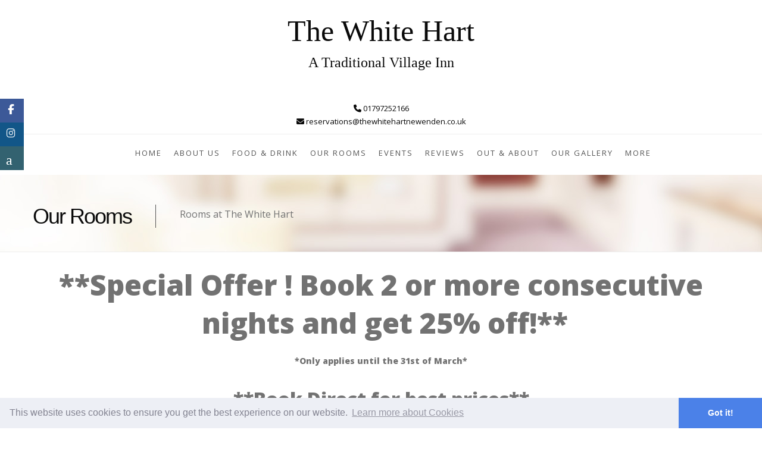

--- FILE ---
content_type: text/html
request_url: https://thewhitehartnewenden.co.uk/our-rooms
body_size: 18534
content:
<!DOCTYPE html><html lang="en"><head><meta charset="UTF-8"><title>Our Rooms - The White Hart, Inn in Newenden</title><meta name="description" content="Inn in Newenden. Book direct for best prices guaranteed online. For great accommodation in Kent choose The White Hart"/><meta name="og:description" content="Inn in Newenden. Book direct for best prices guaranteed online. For great accommodation in Kent choose The White Hart"/><meta name="og:title" content="Our Rooms - The White Hart, Inn in Newenden"/><meta name="keywords" content="Inn in Newenden, Inn in Kent, Accommodation in Newenden, Accommodation in Kent"/><meta name="viewport" content="width=device-width, initial-scale=1"><link rel="shortcut icon" href="/favicon.ico" type="image/x-icon"/><meta name="author" content="The White Hart - https://www.thewhitehartnewenden.co.uk" /><meta name="copyright" content="&copy; The White Hart" /><meta http-equiv="content-language" content="en" /><link rel="canonical" href="https://www.thewhitehartnewenden.co.uk/our-rooms"/><meta name="DC.Date" content="0000-00-00 00:00:00"><meta name="Robots" content="index,follow" /><style type="text/css">article,aside,details,figcaption,figure,footer,header,hgroup,main,nav,section,summary{display:block}html{font-family:sans-serif;-webkit-text-size-adjust:100%;-ms-text-size-adjust:100%}body{margin:0}a{background:0 0}b,strong{font-weight:700}hr{height:0;-moz-box-sizing:content-box;box-sizing:content-box}img{border:0}button,input,select,textarea{margin:0;font-family:inherit;font-size:100%}button,input{line-height:normal}button,select{text-transform:none}button,html input[type=button],input[type=reset],input[type=submit]{cursor:pointer;-webkit-appearance:button}table{border-collapse:collapse;border-spacing:0}*,:after,:before{-webkit-box-sizing:border-box;-moz-box-sizing:border-box;box-sizing:border-box}html{font-size:62.5%;-webkit-tap-highlight-color:transparent}body{font-family:"Helvetica Neue",Helvetica,Arial,sans-serif;font-size:14px;line-height:1.428571429;color:#333;background-color:#fff}button,input,select,textarea{font-family:inherit;font-size:inherit;line-height:inherit}a{color:#428bca;text-decoration:none}img{vertical-align:middle}hr{margin-top:20px;margin-bottom:20px;border:0;border-top:1px solid #eee}.h1,.h2,.h3,.h4,.h5,.h6,h1,h2,h3,h4,h5,h6{font-family:"Helvetica Neue",Helvetica,Arial,sans-serif;font-weight:500;line-height:1.1;color:inherit}h1,h2,h3{margin-top:20px;margin-bottom:10px}h4,h5,h6{margin-top:10px;margin-bottom:10px}.h2,h2{font-size:30px}.h3,h3{font-size:24px}.h4,h4{font-size:18px}.h5,h5{font-size:14px}.h6,h6{font-size:12px}p{margin:0 0 10px}.text-center{text-align:center}ol,ul{margin-top:0;margin-bottom:10px}ol ol,ol ul,ul ol,ul ul{margin-bottom:0}address{margin-bottom:20px;font-style:normal;line-height:1.428571429}.container{padding-right:15px;padding-left:15px;margin-right:auto;margin-left:auto}.container:after,.container:before{display:table;content:" "}.container:after{clear:both}.container:after,.container:before{display:table;content:" "}.container:after{clear:both}.container{width:750px}.row{margin-right:-15px !important;margin-left:-15px !important;}.row:after,.row:before{display:table;content:" "}.row:after{clear:both}.row:after,.row:before{display:table;content:" "}.row:after{clear:both}.col-lg-1,.col-lg-10,.col-lg-11,.col-lg-12,.col-lg-2,.col-lg-3,.col-lg-4,.col-lg-5,.col-lg-6,.col-lg-7,.col-lg-8,.col-lg-9,.col-md-1,.col-md-10,.col-md-11,.col-md-12,.col-md-2,.col-md-3,.col-md-4,.col-md-5,.col-md-6,.col-md-7,.col-md-8,.col-md-9,.col-sm-1,.col-sm-10,.col-sm-11,.col-sm-12,.col-sm-2,.col-sm-3,.col-sm-4,.col-sm-5,.col-sm-6,.col-sm-7,.col-sm-8,.col-sm-9,.col-xs-1,.col-xs-10,.col-xs-11,.col-xs-12,.col-xs-2,.col-xs-3,.col-xs-4,.col-xs-5,.col-xs-6,.col-xs-7,.col-xs-8,.col-xs-9{position:relative;min-height:1px;padding-right:15px;padding-left:15px}.col-xs-1,.col-xs-10,.col-xs-11,.col-xs-12,.col-xs-2,.col-xs-3,.col-xs-4,.col-xs-5,.col-xs-6,.col-xs-7,.col-xs-8,.col-xs-9{float:left}.col-xs-12{width:100%}.col-sm-1,.col-sm-10,.col-sm-11,.col-sm-12,.col-sm-2,.col-sm-3,.col-sm-4,.col-sm-5,.col-sm-6,.col-sm-7,.col-sm-8,.col-sm-9{float:left}.col-sm-4{width:33.33333333333333%}table{max-width:100%;background-color:transparent}.caret{display:inline-block;width:0;height:0;margin-left:2px;vertical-align:middle;border-top:4px solid;border-right:4px solid transparent;border-left:4px solid transparent}.dropdown{position:relative}.dropdown-menu{position:absolute;top:100%;left:0;z-index:1000;display:none;float:left;min-width:160px;padding:5px 0;margin:2px 0 0;font-size:14px;list-style:none;background-color:#fff;border:1px solid #ccc;border:1px solid rgba(0,0,0,.15);border-radius:4px;-webkit-box-shadow:0 6px 12px rgba(0,0,0,.175);box-shadow:0 6px 12px rgba(0,0,0,.175);background-clip:padding-box}.clearfix:after,.clearfix:before{display:table;content:" "}.clearfix:after{clear:both}body:after{content:url([data-uri]) url([data-uri]) url([data-uri]);display:none}body{font-family:"Open Sans",Arial,Helvetica,sans-serif;font-size:13px;line-height:1.7em;color:#727272;background:#f5f5f5;margin:0;padding:0}header{background:#fff}h1,h2{font-weight:lighter}h3,h4,h5,h6{font-weight:500;color:#333}footer h3,footer h6,footerh4,footerh5{font-weight:500;color:#fff}h2{font-size:28px;color:#b99247;letter-spacing:-2px;line-height:inherit;margin-top:0}h3{letter-spacing:-1px;margin-top:0}a{color:#6a4a3d}#logo{text-align:center}#logo .inner{margin:20px 0 20px 0;display:inline-block}#logo .contact_info{margin:20px;text-align:right;position:absolute;top:10px;right:0}.logo{font-family:corbert_condenseditalic;font-size:50px;color:#b99247}.logo span{line-height:1.3}#content{padding:60px 0 60px 0;text-shadow:none !important;}.feature{text-align:center}.feature i{display:inline-block;margin-bottom:20px;float:none;color:#555;-webkit-box-shadow:inset 1px 1px 1px 1px rgba(00,00,00,.1);box-shadow:inset 1px 1px 1px 1px rgba(00,00,00,.1);border-radius:10px;text-align:center;padding:20px;background:#e4d1a3}.description{width:95%;line-height:18px}.btn-book-container{position:relative;width:auto;text-align:right}.btn-book{position:absolute;color:#fff;background:#cd333f;width:60px;height:60px;padding:0;padding-top:12px;padding-left:2px;text-align:center;line-height:1.2em;text-transform:uppercase;margin-top:-17px;right:-17px;z-index:100;text-shadow:none;border-radius:60px;-moz-border-radius:60px;-webkit-border-radius:60px;border:solid 6px #f5f5f5;text-decoration:none;font-size:10px}#mainmenu-container{border-top:solid 1px #eee;text-align:center;width:100%;height:100dvh;position:relative; background:white}#mainmenu{color:#333;font-weight:400;font-size:13px;letter-spacing:0;display:inline-block;text-align:left;text-transform:uppercase;letter-spacing:2px;margin:0!important}#mainmenu ul{float:right;margin:0 0;padding:0 0;height:30px}#mainmenu li{margin:0 0;padding:0 0;float:left;display:inline;list-style:none;position:relative}#mainmenu a{display:block;padding:20px 10px 20px 10px;text-decoration:none;color:#555}#mainmenu li ul{width:170px;height:auto;position:absolute;top:100%;left:0;z-index:10;display:none}.selectnav{display:none}.mobile-menu-toggle{display:none;position:absolute;top:30px;right:20px;background:transparent;border:none;padding:10px;cursor:pointer;z-index:1001;width:40px;height:40px;flex-direction:column;justify-content:space-around;align-items:center}.mobile-menu-toggle span{display:block;width:30px;height:3px;background:#333;transition:all .3s ease;border-radius:2px}.mobile-menu-close{display:none;position:fixed;top:20px;left:50%;transform:translateX(-50%);background:transparent;border:none;font-size:48px;cursor:pointer;z-index:10002;color:#333;line-height:1;padding:0;width:50px;height:50px;font-weight:300}@media (max-width: 768px){.mobile-menu-toggle{display:flex}.mobile-menu-close{display:none}.selectnav{display:none !important}#mainmenu-container{position:fixed;top:0;left:-100%;width:100%;height:100vh;background:#ffffff;z-index:10000;transition:left .4s ease;overflow-y:auto;padding:100px 30px 40px;text-align:center;border:none}#mainmenu-container.menu-open{left:0}#mainmenu-container.menu-open .mobile-menu-close{display:block}#mainmenu{display:block !important;width:100%;text-align:center;float:none;max-width:400px;margin:0 auto}#mainmenu ul{float:none;height:auto;margin:0;padding:0}#mainmenu li{float:none;display:block;width:100%;margin:0;border-bottom:none}#mainmenu>li{margin-bottom:0}#mainmenu>li>a{padding:18px 20px;display:block;font-size:14px;letter-spacing:2.5px;text-transform:uppercase;font-weight:500;color:#333;transition:all .3s ease}#mainmenu>li>a:hover{background:transparent;color:#666}#mainmenu li ul{position:static;width:100%;background:transparent;margin-top:0;padding-top:0}#mainmenu li ul li{border-bottom:none;margin:0}#mainmenu li ul li a{padding:12px 20px;font-size:13px;letter-spacing:1.5px;text-transform:capitalize;color:#555;font-weight:400}#mainmenu li ul li a:hover{background:transparent;color:#333}#mainmenu .dropdown-menu{position:static;display:none;box-shadow:none;border:none;background:transparent;margin:0;padding:0;border-radius:0}#mainmenu .dropdown.open .dropdown-menu{display:block}#mainmenu .dropdown-toggle{position:relative;padding-right:40px !important}#mainmenu .caret{position:absolute;right:20px;top:50%;margin-top:-3px;border-top:6px solid #333;border-right:6px solid transparent;border-left:6px solid transparent;transition:transform .3s ease}#mainmenu .open .caret{transform:rotate(180deg)}#mainmenu .open>a{color:#333}}@media (min-width: 769px){.mobile-menu-toggle{display:none !important}.mobile-menu-close{display:none !important}}footer{background:linear-gradient(rgba(0,0,0,.3),rgba(0,0,0,.3)),#b99247;color:#fff;padding:20px 0 20px 0;margin-top:20px}footer a{color:#fff}footer h3{font-size:20px}.subfooter{margin:40px 0 -20px 0;background:#b99247;padding:20px 0 20px 0}.subfooter ul{margin:0;padding:0;float:right}.subfooter li{display:inline;padding:0 10px 0 0}.subfooter a{color:#fff}#toTop{z-index:1555;display:none;text-decoration:none;position:fixed;bottom:10px;right:10px;overflow:hidden;width:51px;height:51px;border:none;text-indent:-999px;background:url([data-uri]) no-repeat left top}.callbacks_container{position:relative;top:0;left:0}#slider{text-align:center;height:auto}.callbacks_nav.prev{left:0}.callbacks_nav.next{right:0}hr{border:none;height:10px;background:url([data-uri]) center no-repeat;margin-top:0!important;margin-bottom:0!important}address span{display:block}.container{padding-left:0!important;padding-right:0!important}.DynamicContent p{line-height:22px;text-align:left}h2{margin-top:40px;font-weight:200;color:#333}.room{background:#f8f6f6}.tagline{font-size:24px}.room-features-home{margin-top:0}.room-features-home{margin:10px 0;padding:0;list-style:none}.room-features-home li{line-height:1.6em;width:100%}.room-features-home li i{margin-right:15px;color:#6a4a3d}#mainmenu li ul{width:auto!important}::-webkit-input-placeholder{color:#fff;font-size:11px}.bottom-book-slider{position:absolute;bottom:-60px;width:100%;height:60px;line-height:60px;background:url([data-uri]);border-bottom:solid 3px #e4b248}.bottom-book-slider{color:#fff;font-size:12px;letter-spacing:.0725em;z-index:1000}.callbacks_container{position:relative;top:0;left:0}.rslides li{overflow:hidden!important}.rslides li img{min-height:400px!important; object-fit: cover;}@media screen and (max-width: 992px) {.rslides li img{min-height:300px!important; object-fit: cover;}}@media screen and (max-width: 600px) {.rslides li img{min-height:200px!important; object-fit: cover;}}.rslides{position:relative;list-style:none;overflow:hidden;width:100%;padding:0;margin:0}.rslides li{-webkit-backface-visibility:hidden;position:absolute;display:none;width:100%;left:0;top:0}.rslides li:first-child{position:relative;display:block;float:left}.rslides img{display:block;float:left;width:100%;border:0}.callbacks_container{position:relative;float:left;width:100%}.callbacks{position:relative;list-style:none;overflow:hidden;width:100%;padding:0;margin:0}.callbacks li{position:absolute;width:100%;left:0;top:0}.callbacks img{display:block;position:relative;z-index:1;width:100%;border:0}.callbacks_nav{position:absolute;-webkit-tap-highlight-color:transparent;top:40%;left:1%;opacity:.7;z-index:3;text-indent:-9999px;overflow:hidden;text-decoration:none;height:61px;width:38px;background:transparent url([data-uri]) no-repeat left top}.callbacks_nav.next{left:auto;background-position:right top;right:1%}.fa{display:inline-block;font:normal normal normal 14px/1 FontAwesome;font-size:inherit;text-rendering:auto;-webkit-font-smoothing:antialiased;-moz-osx-font-smoothing:grayscale}.fa-2x{font-size:2em}.fa-check-square-o:before{content:"\f046"}.fa-thumbs-o-up:before{content:"\f087"}.fa-phone:before{content:"\f095"}.fa-envelope:before{content:"\f0e0"}.fa-instagram:before{content:"\f16d"}.fa-bed:before,.fa-hotel:before{content:"\f236"}.fa-calendar-check-o:before{content:"\f274"}.fancybox-lock-test{overflow-y:hidden!important}.social-media{position:fixed;left:0;top:50px;z-index:9999}.social-media ul{padding:0;margin:0;list-style-type:none}.social-media ul li .social-content{float:left;display:none;min-width:300px;padding:10px}.social-media>ul>li>a{width:40px;height:40px;display:inline-block;font-size:1.3em;color:#fff;text-align:center;text-decoration:none!important}.social-media>ul>li>a:before{content:'';display:inline-block;height:100%;vertical-align:middle}#instagram a{background:#125688}.room-image{position:relative;overflow:hidden}.button-style-1 a{background:#0a0a0a !important;}</style><link href="/css/a2e865b4b00211c8826123ffd28e9a99.css" rel="stylesheet" type="text/css"><link href="https://maxcdn.bootstrapcdn.com/font-awesome/4.7.0/css/font-awesome.min.css" rel="stylesheet" integrity="sha384-wvfXpqpZZVQGK6TAh5PVlGOfQNHSoD2xbE+QkPxCAFlNEevoEH3Sl0sibVcOQVnN" crossorigin="anonymous"><link href="/css/d437e7217ad0bffa12321a749fd20e70.css" rel="stylesheet" type="text/css"><link href="/css/8d58e8417f6f34ec575e468428f28e36.css" rel="stylesheet"><link href="/css/ec62c3f826ff54509b4f572097c6f212.css" rel="stylesheet"><noscript><link rel="stylesheet" href="/css/a2e865b4b00211c8826123ffd28e9a99.css"><link href="https://maxcdn.bootstrapcdn.com/font-awesome/4.7.0/css/font-awesome.min.css" rel="stylesheet" integrity="sha384-wvfXpqpZZVQGK6TAh5PVlGOfQNHSoD2xbE+QkPxCAFlNEevoEH3Sl0sibVcOQVnN" crossorigin="anonymous"><link rel="stylesheet" href="/css/d437e7217ad0bffa12321a749fd20e70.css"><link rel="stylesheet" href="/css/8d58e8417f6f34ec575e468428f28e36.css"><link rel="stylesheet" href="/css/ec62c3f826ff54509b4f572097c6f212.css"></noscript><style type="text/css">.mobile-menu-toggle{display:none;position:absolute;top:20px;right:15px;background:transparent;border:none;padding:12px;cursor:pointer;z-index:1001;width:50px;height:50px;flex-direction:column;justify-content:center;align-items:center;gap:7px;transition:all .3s ease}.mobile-menu-toggle span{display:block;width:28px;height:2px;background:#2c2c2c;transition:all .3s cubic-bezier(0.4,0,0.2,1);border-radius:1px;margin:0}.mobile-menu-close{display:none;position:fixed;top:20px;right:20px;background:transparent;border:none;font-size:36px;cursor:pointer;z-index:10002;color:#2c2c2c;line-height:1;padding:8px;width:50px;height:50px;font-weight:300;transition:all .3s ease}@media (max-width: 768px){.subfooter ul{display: inline-grid;float:left;}.subfooter .span5{margin-bottom: 15px;;}#toTop{bottom:30px;}.subfooter{ margin:0; padding:20px !important;}.row {margin-right: -0 !important;margin-left: 0 !important;}.mobile-menu-toggle{display:flex !important}.mobile-menu-close{display:none}.selectnav{display:none !important}#mainmenu-container{position:fixed !important;top:0 !important;left:-100% !important;width:100% !important;height:100vh !important;background:#ffffff !important;z-index:10000 !important;transition:left .35s cubic-bezier(0.4,0,0.2,1) !important;overflow-y:auto !important;padding:100px 0 60px !important;text-align:left !important;border:none !important}#mainmenu-container.menu-open{left:0 !important}#mainmenu-container.menu-open .mobile-menu-close{display:block !important}#mainmenu{display:block !important;width:100% !important;text-align:left !important;float:none !important;max-width:600px !important;margin:0 auto !important;padding:0 40px !important}#mainmenu ul{float:none !important;height:auto !important;margin:0 !important;padding:0 !important}#mainmenu li{float:none !important;display:block !important;width:100% !important;margin:0 0 2px 0 !important;border-bottom:none !important;text-align:left !important;opacity:0;animation:slideInMenu .4s ease forwards}#mainmenu>li{margin-bottom:0 !important}#mainmenu>li:nth-child(1){animation-delay:.08s}#mainmenu>li:nth-child(2){animation-delay:.12s}#mainmenu>li:nth-child(3){animation-delay:.16s}#mainmenu>li:nth-child(4){animation-delay:.2s}#mainmenu>li:nth-child(5){animation-delay:.24s}#mainmenu>li:nth-child(6){animation-delay:.28s}#mainmenu>li:nth-child(7){animation-delay:.32s}#mainmenu>li:nth-child(8){animation-delay:.36s}#mainmenu>li>a{padding:18px 0 !important;display:block !important;font-size:16px !important;letter-spacing:0.5px !important;text-transform:none !important;font-weight:400 !important;color:#2c2c2c !important;transition:all .25s ease !important;background:transparent !important;text-align:left !important;border-bottom:1px solid #f0f0f0 !important}#mainmenu>li>a:hover{background:transparent !important;color:#666 !important;padding-left:8px !important}#mainmenu li a{background:transparent !important}#mainmenu li a:hover{background:transparent !important;color:#666 !important}#mainmenu li:hover a{background:transparent !important}#mainmenu li ul{position:static !important;width:100% !important;background:transparent !important;margin-top:0 !important;padding-top:8px !important;margin-bottom:8px !important;padding-left:20px !important}#mainmenu li ul li{border-bottom:none !important;margin:0 !important;text-align:left !important;opacity:1 !important;animation:none !important}#mainmenu li ul li a{padding:12px 0 !important;font-size:15px !important;letter-spacing:0.3px !important;text-transform:none !important;color:#666 !important;font-weight:400 !important;background:transparent !important;text-align:left !important;border-bottom:none !important}#mainmenu li ul li a:hover{background:transparent !important;color:#333 !important;padding-left:6px !important}#mainmenu .dropdown-menu{position:static !important;display:none !important;box-shadow:none !important;border:none !important;background:transparent !important;margin:0 !important;padding:0 !important;border-radius:0 !important}#mainmenu li.open .dropdown-menu{display:block !important}#mainmenu .dropdown.open .dropdown-menu{display:block !important}#mainmenu>li{position:relative !important}#mainmenu>li>a{position:relative !important}#mainmenu .caret-wrapper{display:inline-block !important;position:absolute !important;right:0 !important;top:0 !important;bottom:0 !important;margin:0 !important;padding:18px 12px !important;cursor:pointer !important;z-index:10 !important;transition:all .3s ease !important}#mainmenu .caret{display:inline-block !important;width:auto !important;height:auto !important;border:0 !important;vertical-align:middle !important;font-size:14px !important;transition:transform .3s cubic-bezier(0.4,0,0.2,1) !important;margin-left:0 !important;color:#999 !important}#mainmenu .caret:before{content:'\f078';font-family:FontAwesome;display:inline-block}#mainmenu li.open .caret{transform:rotate(180deg) !important;color:#666 !important}#mainmenu .open>a{background:transparent !important}@keyframes slideInMenu{from{opacity:0;transform:translateX(-20px)}to{opacity:1;transform:translateX(0)}}}@media (min-width: 769px){.mobile-menu-toggle{display:none !important}.mobile-menu-close{display:none !important}#mainmenu .caret-wrapper{display:none !important}}.callbacks_nav.next {left: auto;background-position: right top;right: 0;}.linkColor{color: #0a0a0a;}h1 {color:#0a0a0a;}h2, h3 {color: #0a0a0a;}#welcome #wbox1 h1 {color: #0a0a0a;}a {color: #0a0a0a;}#header{background: #0a0a0a;}#menu_sm a {color: #0a0a0a;}.link-styleBook a {background: #0a0a0a;}.bookingWidget{clear:both;}footer, #booking{background:#777;}.subfooter {background:#555;}@media (min-width: 769px){#mainmenu li a:hover, #mainmenu li a:hover, .feature i, #mainmenu li:hover a {color:#fff;background:#0a0a0a;}.dropdown-menu li a {cursor: pointer;background:#080808;}.dropdown-menu li a:hover, .dropdown-menu li a:focus, .dropdown-menu li a:active {background:#0a0a0a !important;}}.dropdown-toggle:hover, .dropdown-toggle:focus {background:#080808;}#mainmenu a:hover {background:#0a0a0a !important;}#mainmenu li li a {background: #0a0a0a !important;}@media (min-width: 769px){#mainmenu li:hover a {background: #0a0a0a !important;}#mainmenu li li a:hover {background: #0a0a0a !important;}}.btn-book {background: #0a0a0a !important;}.logo{color:#0a0a0a}.logo:hover, .logo:focus, .logo:active{color:#060606;text-decoration:none;}.subfooter {opacity:0.5;}.bottom-book-slider i {color:#fff !important;}.book-slider input, .book-slider select {border: solid 1px #fff !important;}datepicker td.active, .datepicker td.active:hover {background-color: #0a0a0a !important;}datepicker td.active, .datepicker td.active {background-color: #0a0a0a !important;}.bottom-book-slider {background:#0a0a0a !important;border-bottom: solid 3px #0a0a0a !important;}.quick-reservation input, .quick-reservation select {border-color: #0a0a0a !important;}.quick-reservation {border-color: #0a0a0a !important;}.quick-reservation .title-quick .line {background: #0a0a0a !important;}.quick-reservation select {height: 30px;border-color: #0a0a0a !important;background: transparent;color: #FFFFFF;padding-left: 10px;width: 100%;}.quick-reservation input, .quick-reservation select {border-color: #0a0a0a !important;}.quick-reservation {border-color: #0a0a0a !important;}.quick-reservation .title-quick .line {background: #0a0a0a !important;}.quick-reservation input[type="submit"] {background: #0a0a0a !important;}.flex-control-paging li a.flex-active {background: #0a0a0a !important;}.room-gallery{margin-left:-15px;}.flex-direction-nav a {top: 45% !important;}#box1 .accordion-toggle:after {font-family: 'FontAwesome';content: "\f106";float: right;color: grey;padding-right:30px;}#box1 .accordion-toggle.collapsed:after {content: "\f107";}label{font-family: "Open Sans",Arial,Helvetica,sans-serif;font-size:13px;font-weight: normal;}.button-style-1 a{font-family: "Open Sans",Arial,Helvetica,sans-serif;font-size: 13px;}.flex-control-thumbs img{height:50px;}.flex-control-thumbs li{padding:1px;width:10%;}.flex-control-thumbs{margin:0;}@media (max-width: 1338px){#logo .contact_info {margin: 20px;text-align: center;position: relative;}}@media (max-width: 768px){#booking, #content, #subheader, footer, header{}footer .container {}.cc-theme-edgeless.cc-window{width: 100dvw;}}.description{overflow-wrap: break-word;}</style><style></style><script src="https://ajax.googleapis.com/ajax/libs/jquery/1.11.3/jquery.min.js"></script></head><body class="homepage"><link href="/css/fd00ee47a3be045ac6c5057582dea7f2.css" rel="stylesheet" /><link href="/css/80761112695f4caed30c2c1791c039a6.css" rel="stylesheet" /><style>:root {--social-count:3;}.tripadvisor-icon {height: 35px;vertical-align: middle;margin: 0 -5px 3px -10px;}</style><div class="social-media"><ul><li id="facebook"><a href="https://www.facebook.com/The-White-Hart-Newenden-125967557487752/" target="_blank"><i class="fa fa-facebook"></i></a></li><li id="instagram"><a href="https://www.instagram.com/thewhitehart_newenden/?hl=af" target="_blank"><i class="fa fa-instagram"></i></a></li><li id="queensborough_reviews"><div class="social-content"><iframe src="https://secure.hotels.uk.com/review-aggregate-iframe-custom.php?HotelID=37740&bgcolor=080808&textcolor=fff&linkcolor=080808&token=0d6151cfc44b74884eec5552618d4d8a&rad=0&rs=1" width="215" height="160" style="border:0; background-color: transparent;"></iframe></div><a href="#"><i class="faa-queens-logo fa-x3"></i></a></li></ul></div><header><div id="logo"><div class="inner"><a href="/" class="logo"><span style="text-align: center !important; display: block;">The White Hart</span><span class="tagline" style="text-align: center !important;">A Traditional Village Inn</span></a></div><div class="contact_info"><a href="tel:01797252166" class="_tel"><span><i class="fa fa-phone linkColor" aria-hidden="true"></i> 01797252166</span></a><br><a href="mailto:reservations@thewhitehartnewenden.co.uk" class="_email"><span><i class="fa fa-envelope linkColor" aria-hidden="true"></i> reservations@thewhitehartnewenden.co.uk</span></a></div><button class="mobile-menu-toggle" aria-label="Toggle navigation"><span></span><span></span><span></span></button></div><div id="mainmenu-container"><button class="mobile-menu-close" aria-label="Close navigation">×</button><ul id="mainmenu"><li><a href="/">Home</a></li><li><a href="about-us">About Us</a></li><li><a href="food-and-drink">Food & Drink</a></li><li><a href="our-rooms">Our Rooms</a></li><li><a href="events">Events</a></li><li><a href="reviews">Reviews</a></li><li><a href="attractions">Out & About</a></li><li><a href="gallery">Our Gallery</a></li><li class="dropdown"><a href="javascript:void" class="dropdown-toggle" type="button" data-toggle="dropdown">More<span class="caret-wrapper"><span class="caret"></span></span></a><ul class="dropdown-menu"><li><a href="location">Location</a></li><li><a href="contact">Get In Touch</a></li></ul></li><div class="clear"></div></ul></div></header><div id="subheader"><div class="container"><div class="row"><div class="col-md-12"><h1>Our Rooms</h1><span> Rooms at The White Hart</span></div></div></div></div><div id="page" class="container our-rooms-page"><br><br><div class="row"><div class="col-md-12"><div class="row"><div style="text-align: center;" class="col-md-12 size-14"><p style="font-weight: bold; text-align: center;" class="size-48">**Special Offer ! Book 2 or more consecutive</p><p style="font-weight: bold; text-align: center;" class="size-48"><br></p><p style="font-weight: bold; text-align: center;" class="size-48">&nbsp;nights and get 25% off!**</p><p style="font-weight: bold; text-align: center;" class="size-14"><br></p><p style="font-weight: bold; text-align: center;" class="size-14">*Only applies until the 31st of March*</p><p style="font-weight: bold; text-align: center;" class="size-32"><br></p><p style="font-weight: bold; text-align: center;" class="size-32">**Book Direct for best prices**</p><p style="font-weight: bold; text-align: center;" class="size-14"><br></p><p style="font-weight: bold; text-align: center;" class="size-14">Your stay includes a delicious breakfast served in our characterful breakfast room.&nbsp;&nbsp;</p><p style="font-weight: bold; text-align: center;">Staying for an occasion!</p><p style="text-align: center;">We love to be able to enhance all our customers stay with us by knowing about your social occasion in advance!</p><p style="text-align: center;">Bottle of Chapel Down Sparkling English Wine - £32.00&nbsp; &nbsp; &nbsp;<span>Helium Happy Birthday Balloon 18" - £6.00</span></p><p style="text-align: center;">Flower Bouquet - £40.00&nbsp; &nbsp; &nbsp;<span>Artificial Silk Rose Petals - £10.00</span></p><p style="text-align: center;"><span>If you would like to add any of the items to your room for arrival, please do let us know on reservations@thewhitehartnewenden.co.uk <br></span></p><p><br></p></div></div><div class="col-md-4 col-sm-6 new-look-grid" ><div class="gdlr-item gdlr-room-item gdlr-classic-room col-mar-b-20 room-grid-data" data-bgcolor="#060606" data-color="#FFF"><div class="gdlr-ux gdlr-classic-room-ux"><div id="our-room-info-0" class="gdlr-room-thumbnail mar-b-0 our-room-info"><div class="auto-img"><div class="img-load" data-class="img-responsive img-zooming" data-cdiv="true" data-divclass="img-resize-holder" data-ratio="0.66571428571" data-bg="https://qbook-hotelier-files.s3.eu-west-2.amazonaws.com/Images/8/2/2ea45ea0f9f5146b98814136daa2d5c8.jpg"data-alt="{$item_name}"><div class="room-facilities os-font">Room Facilities</div></div></div></div><div class="room-info"><h3 class="gdlr-room-title room-title-smaller">VINSON</h3><p class="room-desc show-ef">Select the drop-down menu below to view prices, room types and occupancy options. Select your required option to continue and book.</p><div class="extraInfo-Faclities hidden"><div class="gdlr-hotel-room-info"><div class="gdlr-room-info gdlr-room-slim"><i class="fa fa-check-square-o icon-check"></i><span class="gdlr-heados-font">Blackout Curtains</span> <span class="gdlr-tail os-font">Yes</span></div><div class="gdlr-room-info gdlr-room-slim"><i class="fa fa-check-square-o icon-check"></i><span class="gdlr-heados-font">Tea and Coffee Facilities</span> <span class="gdlr-tail os-font">Yes</span></div><div class="gdlr-room-info gdlr-room-slim"><i class="fa fa-check-square-o icon-check"></i><span class="gdlr-heados-font">Complimentary Toiletries</span> <span class="gdlr-tail os-font">Yes</span></div><div class="gdlr-room-info gdlr-room-slim"><i class="fa fa-check-square-o icon-check"></i><span class="gdlr-heados-font">En-suite Shower</span> <span class="gdlr-tail os-font">Yes</span></div><div class="gdlr-room-info gdlr-room-slim"><i class="fa fa-check-square-o icon-check"></i><span class="gdlr-heados-font">Hair Dryer</span> <span class="gdlr-tail os-font">Yes</span></div><div class="gdlr-room-info gdlr-room-slim"><i class="fa fa-check-square-o icon-check"></i><span class="gdlr-heados-font">Television</span> <span class="gdlr-tail os-font">Yes</span></div><div class="clear"></div></div></div><select class="select-room select-room-jump color-change"><option value="">-- Select your room type --</option><option value="our-rooms-item-61693">Vinson - ROOM 1 (Double En-suite inc. Breakfast) (2 adults)</option><option value="our-rooms-item-61792">Vinson - ROOM 1 (Double En-suite inc. Breakfast) (1 adult)</option></select></div></div></div></div><div class="col-md-4 col-sm-6 new-look-grid" ><div class="gdlr-item gdlr-room-item gdlr-classic-room col-mar-b-20 room-grid-data" data-bgcolor="#060606" data-color="#FFF"><div class="gdlr-ux gdlr-classic-room-ux"><div id="our-room-info-1" class="gdlr-room-thumbnail mar-b-0 our-room-info"><div class="auto-img"><div class="img-load" data-class="img-responsive img-zooming" data-cdiv="true" data-divclass="img-resize-holder" data-ratio="0.66571428571" data-bg="https://qbook-hotelier-files.s3.eu-west-2.amazonaws.com/Images/6/a/a13628842577c3bf7b71738acf305296.jpg"data-alt="{$item_name}"><div class="room-facilities os-font">Room Facilities</div></div></div></div><div class="room-info"><h3 class="gdlr-room-title room-title-smaller">WATERFIELDS</h3><p class="room-desc show-ef">Select the drop-down menu below to view prices, room types and occupancy options. Select your required option to continue and book.</p><div class="extraInfo-Faclities hidden"><div class="gdlr-hotel-room-info"><div class="gdlr-room-info gdlr-room-slim"><i class="fa fa-check-square-o icon-check"></i><span class="gdlr-heados-font">Blackout Curtains</span> <span class="gdlr-tail os-font">Yes</span></div><div class="gdlr-room-info gdlr-room-slim"><i class="fa fa-check-square-o icon-check"></i><span class="gdlr-heados-font">Tea and Coffee Facilities</span> <span class="gdlr-tail os-font">Yes</span></div><div class="gdlr-room-info gdlr-room-slim"><i class="fa fa-check-square-o icon-check"></i><span class="gdlr-heados-font">Complimentary Toiletries</span> <span class="gdlr-tail os-font">Yes</span></div><div class="gdlr-room-info gdlr-room-slim"><i class="fa fa-check-square-o icon-check"></i><span class="gdlr-heados-font">En-suite Shower & Bath</span> <span class="gdlr-tail os-font">Yes</span></div><div class="gdlr-room-info gdlr-room-slim"><i class="fa fa-check-square-o icon-check"></i><span class="gdlr-heados-font">Hair Dryer</span> <span class="gdlr-tail os-font">Yes</span></div><div class="gdlr-room-info gdlr-room-slim"><i class="fa fa-check-square-o icon-check"></i><span class="gdlr-heados-font">Television</span> <span class="gdlr-tail os-font">Yes</span></div><div class="clear"></div></div></div><select class="select-room select-room-jump color-change"><option value="">-- Select your room type --</option><option value="our-rooms-item-61723">Waterfields - ROOM 2 (Superior Double En-suite inc. Breakfast). (2 adults)</option><option value="our-rooms-item-61793">Waterfields - ROOM 2 (Superior Double En-suite Inc. Breakfast). (1 adult)</option></select></div></div></div></div><div class="col-md-4 col-sm-6 new-look-grid" ><div class="gdlr-item gdlr-room-item gdlr-classic-room col-mar-b-20 room-grid-data" data-bgcolor="#060606" data-color="#FFF"><div class="gdlr-ux gdlr-classic-room-ux"><div id="our-room-info-2" class="gdlr-room-thumbnail mar-b-0 our-room-info"><div class="auto-img"><div class="img-load" data-class="img-responsive img-zooming" data-cdiv="true" data-divclass="img-resize-holder" data-ratio="0.66571428571" data-bg="https://qbook-hotelier-files.s3.eu-west-2.amazonaws.com/Images/1/0/0edbd70e7a0ed0e52b02bd06cdd6ac41.jpg"data-alt="{$item_name}"><div class="room-facilities os-font">Room Facilities</div></div></div></div><div class="room-info"><h3 class="gdlr-room-title room-title-smaller">ELFORD</h3><p class="room-desc show-ef">Select the drop-down menu below to view prices, room types and occupancy options. Select your required option to continue and book.</p><div class="extraInfo-Faclities hidden"><div class="gdlr-hotel-room-info"><div class="gdlr-room-info gdlr-room-slim"><i class="fa fa-check-square-o icon-check"></i><span class="gdlr-heados-font">Blackout Curtains</span> <span class="gdlr-tail os-font">Yes</span></div><div class="gdlr-room-info gdlr-room-slim"><i class="fa fa-check-square-o icon-check"></i><span class="gdlr-heados-font">Tea and Coffee Facilities</span> <span class="gdlr-tail os-font">Yes</span></div><div class="gdlr-room-info gdlr-room-slim"><i class="fa fa-check-square-o icon-check"></i><span class="gdlr-heados-font">Complimentary Toiletries</span> <span class="gdlr-tail os-font">Yes</span></div><div class="gdlr-room-info gdlr-room-slim"><i class="fa fa-check-square-o icon-check"></i><span class="gdlr-heados-font">Cots Available</span> <span class="gdlr-tail os-font">Yes</span></div><div class="gdlr-room-info gdlr-room-slim"><i class="fa fa-check-square-o icon-check"></i><span class="gdlr-heados-font">En-suite Shower</span> <span class="gdlr-tail os-font">Yes</span></div><div class="gdlr-room-info gdlr-room-slim"><i class="fa fa-check-square-o icon-check"></i><span class="gdlr-heados-font">En-suite Shower & Bath</span> <span class="gdlr-tail os-font">Yes</span></div><div class="clear"></div></div></div><select class="select-room select-room-jump color-change"><option value="">-- Select your room type --</option><option value="our-rooms-item-61777">Elford - ROOM 4 (Double/family En-suite inc. Breakfast).(2 adults, 2 children)</option></select></div></div></div></div><div class="col-md-4 col-sm-6 new-look-grid" ><div class="gdlr-item gdlr-room-item gdlr-classic-room col-mar-b-20 room-grid-data" data-bgcolor="#060606" data-color="#FFF"><div class="gdlr-ux gdlr-classic-room-ux"><div id="our-room-info-3" class="gdlr-room-thumbnail mar-b-0 our-room-info"><div class="auto-img"><div class="img-load" data-class="img-responsive img-zooming" data-cdiv="true" data-divclass="img-resize-holder" data-ratio="0.66571428571" data-bg="https://qbook-hotelier-files.s3.eu-west-2.amazonaws.com/Images/8/f/fd8d81e5655efec92d01b14586dde778.jpg"data-alt="{$item_name}"><div class="room-facilities os-font">Room Facilities</div></div></div></div><div class="room-info"><h3 class="gdlr-room-title room-title-smaller">FAULKNER</h3><p class="room-desc show-ef">Select the drop-down menu below to view prices, room types and occupancy options. Select your required option to continue and book.</p><div class="extraInfo-Faclities hidden"><div class="gdlr-hotel-room-info"><div class="gdlr-room-info gdlr-room-slim"><i class="fa fa-check-square-o icon-check"></i><span class="gdlr-heados-font">Blackout Curtains</span> <span class="gdlr-tail os-font">Yes</span></div><div class="gdlr-room-info gdlr-room-slim"><i class="fa fa-check-square-o icon-check"></i><span class="gdlr-heados-font">Tea and Coffee Facilities</span> <span class="gdlr-tail os-font">Yes</span></div><div class="gdlr-room-info gdlr-room-slim"><i class="fa fa-check-square-o icon-check"></i><span class="gdlr-heados-font">Complimentary Toiletries</span> <span class="gdlr-tail os-font">Yes</span></div><div class="gdlr-room-info gdlr-room-slim"><i class="fa fa-check-square-o icon-check"></i><span class="gdlr-heados-font">En-suite Shower</span> <span class="gdlr-tail os-font">Yes</span></div><div class="gdlr-room-info gdlr-room-slim"><i class="fa fa-check-square-o icon-check"></i><span class="gdlr-heados-font">Hair Dryer</span> <span class="gdlr-tail os-font">Yes</span></div><div class="gdlr-room-info gdlr-room-slim"><i class="fa fa-check-square-o icon-check"></i><span class="gdlr-heados-font">Television</span> <span class="gdlr-tail os-font">Yes</span></div><div class="clear"></div></div></div><select class="select-room select-room-jump color-change"><option value="">-- Select your room type --</option><option value="our-rooms-item-61778">Faulkner - ROOM 5 (Twin En-suite inc. Breakfast). (2 adults)</option><option value="our-rooms-item-61795">Faulkner - ROOM 5 (Twin En-suite Inc. Breakfast) (1 adult)</option></select></div></div></div></div><div class="col-md-4 col-sm-6 new-look-grid" ><div class="gdlr-item gdlr-room-item gdlr-classic-room col-mar-b-20 room-grid-data" data-bgcolor="#060606" data-color="#FFF"><div class="gdlr-ux gdlr-classic-room-ux"><div id="our-room-info-4" class="gdlr-room-thumbnail mar-b-0 our-room-info"><div class="auto-img"><div class="img-load" data-class="img-responsive img-zooming" data-cdiv="true" data-divclass="img-resize-holder" data-ratio="0.66571428571" data-bg="https://qbook-hotelier-files.s3.eu-west-2.amazonaws.com/Images/3/a/a0ca87814ad1587996358f0d145f6ff3.jpg"data-alt="{$item_name}"><div class="room-facilities os-font">Room Facilities</div></div></div></div><div class="room-info"><h3 class="gdlr-room-title room-title-smaller">SIBLEY</h3><p class="room-desc show-ef">Select the drop-down menu below to view prices, room types and occupancy options. Select your required option to continue and book.</p><div class="extraInfo-Faclities hidden"><div class="gdlr-hotel-room-info"><div class="gdlr-room-info gdlr-room-slim"><i class="fa fa-check-square-o icon-check"></i><span class="gdlr-heados-font">Tea and Coffee Facilities</span> <span class="gdlr-tail os-font">Yes</span></div><div class="gdlr-room-info gdlr-room-slim"><i class="fa fa-check-square-o icon-check"></i><span class="gdlr-heados-font">Complimentary Toiletries</span> <span class="gdlr-tail os-font">Yes</span></div><div class="gdlr-room-info gdlr-room-slim"><i class="fa fa-check-square-o icon-check"></i><span class="gdlr-heados-font">En-suite Shower</span> <span class="gdlr-tail os-font">Yes</span></div><div class="gdlr-room-info gdlr-room-slim"><i class="fa fa-check-square-o icon-check"></i><span class="gdlr-heados-font">Hair Dryer</span> <span class="gdlr-tail os-font">Yes</span></div><div class="gdlr-room-info gdlr-room-slim"><i class="fa fa-check-square-o icon-check"></i><span class="gdlr-heados-font">Television</span> <span class="gdlr-tail os-font">Yes</span></div><div class="clear"></div></div></div><select class="select-room select-room-jump color-change"><option value="">-- Select your room type --</option><option value="our-rooms-item-61779">Sibley - ROOM 6 (Small Double En-suite inc. Breakfast). (2 adults)</option><option value="our-rooms-item-61796">Sibley - ROOM 6 (Small Double En-suite Inc. Breakfast). (1 adult)</option></select></div></div></div></div></div></div></div><footer><div class="container"><div class="row"><div class="span7"><h3>Latest Reviews</h3><p>My wife and I recently stayed for 3 nights at this pub.We had a wonderful and very relaxing time.The room was very nice, with a very comfortable bed, we were in room no.6.The staff went out of their way to make it a very pleasurable stay.The staff were kind, courteous and very friendly,nothing was too much for them.We ate in the pub restaurant, and the food was absolutely delicious, breakfast, lunch and dinner.We will definitely be back again, and will 100% recommend it to friends and family x - <strong><em>Mark and Ali Baker </em></strong> </p><p>very nice food and all staff were lovely ,wish we lived closer - <strong><em>phil m</em></strong> </p><p>I stayed for two nights, my room was warm and cosy, lovely comfortable bed and the shower was hot and powerful. I ate dinner in the restaurant on one of the nights and breakfast both mornings, very tasty food and good portions.Staff were friendly and welcoming, I would definitely recommend this lovely hotel. - <strong><em>Dany B</em></strong> </p></div><div class="span3"><h3>Our Address</h3><address><strong>The White Hart</strong><br />Rye Road<br />Newenden<br />TN18 5PN<br /><span><a href="tel:01797252166" class="_tel"><i class="fa fa-phone" aria-hidden="true"></i> 01797252166</a></span><span><i class="fa fa-envelope" aria-hidden="true"></i> <a href="mailto:reservations@thewhitehartnewenden.co.uk">reservations@thewhitehartnewenden.co.uk</a></span></address></div></div></div><div class="subfooter"><div class="container"><div class="row"><div class="span5">&copy; Copyright 2026<span class="poweredBy"></span></div><div class="span7"><nav><ul><li><a href="/">Home</a></li><li><a href="/about-us">About Us</a></li><li><a href="/food-and-drink">Food & Drink</a></li><li><a href="/our-rooms">Our Rooms</a></li><li><a href="/events">Events</a></li><li><a href="/reviews">Reviews</a></li><li><a href="/attractions">Out & About</a></li><li><a href="/gallery">Our Gallery</a></li><li><a href="/location">Location</a></li><li><a href="/contact">Get In Touch</a></li><li><a href="https://cdn.hotels.uk.com/privacy-policy/Jk6WnsHvVjGNAULnUeVBlCZTgMzc3NDA=" target="_blank">Privacy Policy</a></li></ul><div class="clear"></div></nav></div></div></div></div></footer><script src="/js/9b10e54941945714579521a49e187020.js"></script><script src="/js/8486905579851f6c16d651fc303adfb9.js?v=3"></script><script type="text/javascript">$(document).ready(function() {function loadColors(){if(!$('.room-grid-data')) return;var ColorData = $('.room-grid-data').data();if(!ColorData) return;if(ColorData.bdrcolor) $('.color-change').css('border-color', ColorData.bdrcolor);if(ColorData.bgcolor) $('.color-change').css('background-color', ColorData.bgcolor);if(ColorData.color) $('.color-change').css('color', ColorData.color);}function jumpToPage(){$('.select-room-jump').on('change', function(){var jm = $(this).val();if(jm !== '') window.location.href = jm;});}function toggleFac(){$('.room-facilities').click(function(){var that = $(this);var eIFac = that.parents().eq(3).find('.extraInfo-Faclities');(eIFac.hasClass('hidden')) ? eIFac.removeClass('hidden') : eIFac.addClass('hidden');});}function resizeRoomDivs(divOne, divTwo){if(!$(divOne + ' ' + divTwo)) return;var hArray = [];$('.room-info').find(divTwo).each(function(){var h = $(this).height();hArray.push(h);});var max = Math.max.apply(null, hArray);$(divOne).find(divTwo).each(function(){$(this).height(max);});}loadPoweredBy();loadColors();jumpToPage();setTimeout(function(){LoadImages2();resizeRoomDivs('.room-info', 'h3.gdlr-room-title');resizeRoomDivs('.room-info', '.room-desc');}, 50);toggleFac();$(".fancybox").fancybox({preload:0});});function LoadImagesAll(){LoadImages('.our-rooms-page', '.home-room-box.our-room-info', '.room-image','.img-load', true);LoadImages('.our-rooms-page', '.rg-info', '.room-image','.img-load', true);LoadImages('.home-page-img', '.our-room-info', '.room-image', '.img-load', true);}function LoadImages2(){var $orp = $('.our-rooms-page');var $ori = $('.our-room-info');if($orp.length > 0){$ori.each(function(){var $that = $(this);if (isInViewport($that)){var id = $that.attr('id'); LazyLoadBGImagesSimple('#' + id,'.auto-img','.img-load', true);};});};};function LoadImages($orpName, $oriName, $attachedName, $dataDivName, $LoadDiv, logit){var $orp = $($orpName);var $ori = $($oriName);if($orp.length > 0){$ori.each(function(){var $that = $(this);if (isInViewport($that)){var id = $that.attr('id');LazyLoadBGImagesSimple('#' + id, $attachedName, $dataDivName, $LoadDiv, logit);}})}};setTimeout(function(){LoadImagesAll()}, 500);$(window).on('resize scroll', function() {setTimeout(function(){LoadImagesAll();LoadImages2();}, 500);});</script><script type="text/javascript">var HotelID = 37740;if ($(window).width() > 768) {selectnav('mainmenu');}$(document).ready(function() {var $menuContainer = $('#mainmenu-container');var $menuToggle = $('.mobile-menu-toggle');var $menuClose = $('.mobile-menu-close');var $body = $('body');var $mainmenu = $('#mainmenu');function showProperMenu() {if ($(window).width() <= 768) {$mainmenu.show();$('.selectnav').hide();} else {$mainmenu.show();}}showProperMenu();$(window).on('resize', showProperMenu);$menuToggle.on('click', function() {$menuContainer.addClass('menu-open');$body.css('overflow', 'hidden');});$menuClose.on('click', function() {$menuContainer.removeClass('menu-open');$body.css('overflow', '');});$('#mainmenu .caret-wrapper, #mainmenu .caret').on('click', function(e) {if ($(window).width() <= 768) {e.preventDefault();e.stopPropagation();var $li = $(this).closest('li');var wasOpen = $li.hasClass('open');$('#mainmenu li.open').removeClass('open');if (!wasOpen) {$li.addClass('open');}return false;}});$('#mainmenu > li > a').on('click', function(e) {if ($(window).width() <= 768) {var $li = $(this).closest('li');if ($li.find('.dropdown-menu').length === 0) {$menuContainer.removeClass('menu-open');$body.css('overflow', '');}}});$('#mainmenu .dropdown-menu a').on('click', function() {if ($(window).width() <= 768) {$menuContainer.removeClass('menu-open');$body.css('overflow', '');}});});</script></body></html><!--Page Cached @ 13-01-2026 11:49:25-->
<!--Cached Expires @ 12-02-2026 11:49:25-->